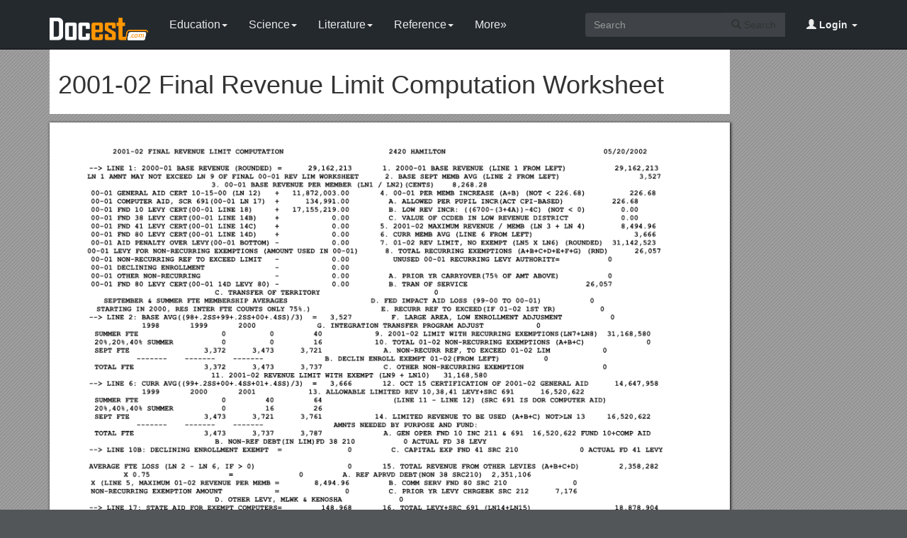

--- FILE ---
content_type: text/html; charset=utf-8
request_url: https://docest.com/doc/338663/2001-02-final-revenue-limit-computation-worksheet
body_size: 7756
content:
<!DOCTYPE html>
<html lang="en">
<head>
    <meta charset="utf-8">
    <meta content="IE=edge" http-equiv="X-UA-Compatible">
    <meta name="viewport" content="width=device-width, initial-scale=1">
    <title>2001-02 Final Revenue Limit Computation Worksheet - Docest</title>
    <meta name="description" content="2001-02 FINAL REVENUE LIMIT COMPUTATION 2420 HAMILTON 05/20/2002.&amp;gt; LINE 1: 2000-01 BASE REVENUE (ROUNDED) = 29,162,213 1. 2000-01 BASE REVENUE (LINE 1 FROM LEFT) 29,162,213.LN 1 AMNT MAY NOT EXCEED LN 9 OF FINAL 00-01 REV LIM WORKSHEET 2. BASE SEPT MEMB AVG (LINE 2 FROM LEFT) 3,527">
    <link rel="shortcut icon" href="/favicon.ico">
    <meta name="robots" content="index, follow">
    <meta property="og:type" content="article">
    <meta property="og:title" content="2001-02 Final Revenue Limit Computation Worksheet">
    <meta property="og:description" content="2001-02 FINAL REVENUE LIMIT COMPUTATION 2420 HAMILTON 05/20/2002.&amp;gt; LINE 1: 2000-01 BASE REVENUE (ROUNDED) = 29,162,213 1. 2000-01 BASE REVENUE (LINE 1 FROM LEFT) 29,162,213.LN 1 AMNT MAY NOT EXCEED LN 9 OF FINAL 00-01 REV LIM WORKSHEET 2. BASE SEPT MEMB AVG (LINE 2 FROM LEFT) 3,527">
    <meta property="og:url" content="https://docest.com/doc/338663/2001-02-final-revenue-limit-computation-worksheet">
    <meta property="og:image" content="https://data.docest.com/img/26cbd055b460cddb6b254a3b7bbc5bb8-1.webp">
    <meta property="og:site_name" content="Docest">
    <meta name="twitter:card" content="summary_large_image">
    <meta name="twitter:title" content="2001-02 Final Revenue Limit Computation Worksheet">
    <meta name="twitter:description" content="2001-02 FINAL REVENUE LIMIT COMPUTATION 2420 HAMILTON 05/20/2002.&amp;gt; LINE 1: 2000-01 BASE REVENUE (ROUNDED) = 29,162,213 1. 2000-01 BASE REVENUE (LINE 1 FROM LEFT) 29,162,213.LN 1 AMNT MAY NOT EXCEED LN 9 OF FINAL 00-01 REV LIM WORKSHEET 2. BASE SEPT MEMB AVG (LINE 2 FROM LEFT) 3,527">
    <meta name="twitter:image" content="https://data.docest.com/img/26cbd055b460cddb6b254a3b7bbc5bb8-1.webp">
    <meta name="twitter:image:src" content="https://docest.com/images/og_image.png">
    <link href="/css/bootstrap.min.css" rel="stylesheet">
    <script src="https://code.jquery.com/jquery-3.5.1.slim.min.js"></script>
    <script src="/js/bootstrap.min.js"></script>
    <link rel="stylesheet" type="text/css" href="/css/common.css" />
    <script type="text/javascript" src="/js/common.js"></script>
    <script type='text/javascript' src='//platform-api.sharethis.com/js/sharethis.js#property=5b0e98e8bcc5820011a07148&product=sticky-share-buttons' async='async'></script>
    <style type="text/css">
        body, .article-imgview {
            background-color: rgb(82, 86, 89);
            background-image: url([data-uri]);
        }
    </style>
</head>
<body>
    <nav class="navbar navbar-default navbar-inverse navbar-fixed-top">
        <div class="container">
            <div class="navbar-header">
                <button type="button" class="navbar-toggle collapsed" data-toggle="collapse" data-target="#navbar-collapse"> <span class="sr-only">Toggle navigation</span> <span class="icon-bar"></span> <span class="icon-bar"></span> <span class="icon-bar"></span> </button>
                <a class="navbar-brand" href="/"><img src="/images/logo.png" alt="Docest logo" /></a>
            </div>
            <div class="collapse navbar-collapse animated fadeIn" id="navbar-collapse">
                <ul class="nav navbar-nav animated fadeIn text16">
                    <li class="dropdown">
                        <a href="/category/education/" class="dropdown-toggle" data-toggle="dropdown">Education<span class="caret"></span></a>
                        <ul class="dropdown-menu animated flipInX" role="menu">
                            <li><a href="/category/colleges-and-universities/">Colleges and Universities</a></li>
                            <li><a href="/category/primary-and-secondary-schooling/">Primary and Secondary Schooling</a></li>
                            <li><a href="/category/standardized-and-admissions-tests/">Standardized and Admissions Tests</a></li>
                            <li><a href="/category/teaching-and-classroom-resources/">Teaching and Classroom Resources</a></li>
                            <li><a href="/category/training-and-certification/">Training and Certification</a></li>
                        </ul>
                    </li>
                    <li class="dropdown">
                        <a href="/category/science/" class="dropdown-toggle" data-toggle="dropdown">Science<span class="caret"></span></a>
                        <ul class="dropdown-menu animated flipInX" role="menu">
                            <li><a href="/category/biological-sciences/">Biological Sciences</a></li>
                            <li><a href="/category/chemistry/">Chemistry</a></li>
                            <li><a href="/category/computer-science/">Computer Science</a></li>
                            <li><a href="/category/earth-sciences/">Earth Sciences</a></li>
                            <li><a href="/category/geology/">Geology</a></li>
                            <li><a href="/category/ecology-and-environment/">Ecology and Environment</a></li>
                            <li><a href="/category/engineering-and-technology/">Engineering and Technology</a></li>
                            <li><a href="/category/mathematics/">Mathematics</a></li>
                            <li><a href="/category/physics/">Physics</a></li>
                        </ul>
                    </li>
                    <li class="dropdown">
                        <a href="/category/literature/" class="dropdown-toggle" data-toggle="dropdown">Literature<span class="caret"></span></a>
                        <ul class="dropdown-menu animated flipInX" role="menu">
                            <li><a href="/category/literary-classics/">Literary Classics</a></li>
                            <li><a href="/category/poetry/">Poetry</a></li>
                            <li><a href="/category/writers-resources/">Writers Resources</a></li>
                        </ul>
                    </li>
                    <li class="dropdown">
                        <a href="/category/reference/" class="dropdown-toggle" data-toggle="dropdown">Reference<span class="caret"></span></a>
                        <ul class="dropdown-menu animated flipInX" role="menu">
                            <li><a href="/category/geography/">Geography</a></li>
                            <li><a href="/category/humanities/">Humanities</a></li>
                            <li><a href="/category/history/">History</a></li>
                            <li><a href="/category/language/">Language</a></li>
                        </ul>
                    </li>
                    <li class="dropdown">
                        <a href="/categories/" class="dropdown-toggle">More»</a>
                        <ul class="dropdown-menu animated flipInX">
                            <li><a href="/category/business-and-industrial/">Business and Industrial</a></li>
                            <li><a href="/category/agriculture-and-forestry/">Agriculture and Forestry</a></li>
                            <li><a href="/category/business-operations/">Business Operations</a></li>
                            <li><a href="/category/business-services/">Business Services</a></li>
                            <li><a href="/category/chemicals-industry/">Chemicals Industry</a></li>
                            <li><a href="/category/construction-and-maintenance/">Construction and Maintenance</a></li>
                            <li><a href="/category/energy-and-utilities/">Energy and Utilities</a></li>
                            <li><a href="/category/autos-and-vehicles/">Autos and Vehicles</a></li>
                            <li><a href="/category/internet-and-telecom/">Internet and Telecom</a></li>
                            <li><a href="/category/real-estate/">Real Estate</a></li>
                            <li><a href="/category/finance/">Finance</a></li>
                            <li><a href="/category/accounting-and-auditing/">Accounting and Auditing</a></li>
                            <li><a href="/category/credit-and-lending/">Credit and Lending</a></li>
                            <li><a href="/category/grants-and-scholarships/">Grants and Scholarships</a></li>
                            <li><a href="/category/insurance/">Insurance</a></li>
                            <li><a href="/category/investing/">Investing</a></li>
                            <li><a href="/category/computers/">Computers</a></li>
                            <li><a href="/category/hardware/">Hardware</a></li>
                            <li><a href="/category/software/">Software</a></li>
                            <li><a href="/category/networking/">Networking</a></li>
                            <li><a href="/category/programming/">Programming</a></li>
                            <li><a href="/category/computer-technology/">Computer Technology</a></li>
                            <li><a href="/category/people-and-society/">People and Society</a></li>
                            <li><a href="/category/family/">Family</a></li>
                            <li><a href="/category/religion-and-belief/">Religion and Belief</a></li>
                            <li><a href="/category/social-issues/">Social Issues</a></li>
                            <li><a href="/category/social-sciences/">Social Sciences</a></li>
                            <li><a href="/category/economics/">Economics</a></li>
                            <li><a href="/category/psychology/">Psychology</a></li>
                            <li><a href="/category/law-and-government/">Law and Government</a></li>
                            <li><a href="/category/government/">Government</a></li>
                            <li><a href="/category/legal/">Legal</a></li>
                            <li><a href="/category/military/">Military</a></li>
                            <li><a href="/category/public-safety/">Public Safety</a></li>
                            <li><a href="/category/social-services/">Social Services</a></li>
                            <li><a href="/category/arts-and-entertainment/">Arts and Entertainment</a></li>
                            <li><a href="/category/fun-and-humor/">Fun and Humor</a></li>
                            <li><a href="/category/movie-and-music/">Movie and Music</a></li>
                            <li><a href="/category/performing-arts/">Performing Arts</a></li>
                            <li><a href="/category/visual-art-and-design/">Visual Art and Design</a></li>
                            <li><a href="/category/health/">Health</a></li>
                            <li><a href="/category/health-conditions/">Health Conditions</a></li>
                            <li><a href="/category/medical-training/">Medical Training</a></li>
                            <li><a href="/category/medical-research/">Medical Research</a></li>
                            <li><a href="/category/medical-facilities-and-services/">Medical Facilities and Services</a></li>
                            <li><a href="/category/mental-health/">Mental Health</a></li>
                            <li><a href="/category/nursing/">Nursing</a></li>
                            <li><a href="/category/nutrition/">Nutrition</a></li>
                            <li><a href="/category/dental-care/">Dental Care</a></li>
                            <li><a href="/category/public-health/">Public Health</a></li>
                            <li><a href="/category/sports/">Sports</a></li>
                            <li><a href="/category/travel/">Travel</a></li>
                            <li><a href="/category/hobbies-and-leisure/">Hobbies and Leisure</a></li>
                            <li><a href="/category/beauty-and-fitness/">Beauty and Fitness</a></li>
                            <li><a href="/category/home-and-garden/">Home and Garden</a></li>
                            <li><a href="/category/food-and-drink/">Food and Drink</a></li>
                            <li><a href="/category/other/">Other</a></li>
                        </ul>
                    </li>
                </ul>
                <ul class="nav navbar-nav navbar-right">
                    <li class="dropdown">
                        <a href="#" class="dropdown-toggle" data-toggle="dropdown"><span class="glyphicon glyphicon-user"></span><b> Login</b> <span class="caret"></span></a>
                        <ul id="login-dp" class="dropdown-menu">
                            <li>
                                <div class="row">
                                    <div class="col-md-12">
                                        <!-- Login -->
                                        <div class="social-buttons">
                                            <div class="iconSpecial"><i class="glyphicon glyphicon-user"></i>Login</div>
                                        </div>
                                        <form class="form" method="post" action="/users/login" accept-charset="UTF-8" id="login-nav">
                                            <div class="form-group">
                                                <label class="sr-only" for="exampleInputEmail2">login</label>
                                                <input type="email" class="form-control" id="exampleInputEmail2" placeholder="username or email" required>
                                            </div>
                                            <div class="form-group">
                                                <label class="sr-only" for="exampleInputPassword2">Senha</label>
                                                <input type="password" class="form-control" id="exampleInputPassword2" placeholder="Password" required>
                                            </div>
                                            <div class="form-group">
                                                <button type="submit" class="btn btn-success btn-block">Entrar</button>
                                                <div class="help-block"> Don't have an account? <a href="/users/signup">Sign up</a></div>
                                            </div>
                                        </form>
                                    </div>
                                </div>
                            </li>
                        </ul>
                    </li>
                </ul>
                <form class="navbar-form navbar-right" action="/search/" method="post">
                    <div class="input-group">
                        <input class="form-control" type="text" placeholder="Search">
                        <div class="input-group-btn">
                            <button type="submit" class="btn btn-default"> <i class="glyphicon glyphicon-search"></i> Search</button>
                            <input type="hidden" name="s" value="search">
                        </div>
                    </div>
                </form>
            </div>
        </div>
    </nav>
    <div class="container">
    <article class="doc-article">
        <div class="article-head">
            <h1>2001-02 Final Revenue Limit Computation Worksheet</h1>
        </div>
        <div class="article-imgview">
                <div class="pf"><img src="//data.docest.com/img/26cbd055b460cddb6b254a3b7bbc5bb8-1.webp" alt="2001-02 Final Revenue Limit Computation Worksheet" /></div>
        </div>
        <div class="article-text">
            <p><strong> 2001-02 FINAL REVENUE LIMIT COMPUTATION 2420 HAMILTON 05/20/2002</strong></p><p><strong> --&gt; LINE 1: 2000-01 BASE REVENUE (ROUNDED) = 29,162,213 1. 2000-01 BASE REVENUE (LINE 1 FROM LEFT) 29,162,213</strong></p><p><strong>LN 1 AMNT MAY NOT EXCEED LN 9 OF FINAL 00-01 REV LIM WORKSHEET 2. BASE SEPT MEMB AVG (LINE 2 FROM LEFT) 3,527</strong></p><p><strong> 3. 00-01 BASE REVENUE PER MEMBER (LN1 / LN2)(CENTS) 8,268.28</strong></p><p><strong> 00-01 GENERAL AID CERT 10-15-00 (LN 12) + 11,872,003.00 4. 00-01 PER MEMB INCREASE (A+B) (NOT &lt; 226.68) 226.68</strong></p><p><strong> 00-01 COMPUTER AID, SCR 691(00-01 LN 17) + 134,991.00 A. ALLOWED PER PUPIL INCR(ACT CPI-BASED) 226.68</strong></p><p><strong> 00-01 FND 10 LEVY CERT(00-01 LINE 18) + 17,155,219.00 B. LOW REV INCR: ((6700-(3+4A))-4C) (NOT &lt; 0) 0.00</strong></p><p><strong> 00-01 FND 38 LEVY CERT(00-01 LINE 14B) + 0.00 C. VALUE OF CCDEB IN LOW REVENUE DISTRICT 0.00</strong></p><p><strong> 00-01 FND 41 LEVY CERT(00-01 LINE 14C) + 0.00 5. 2001-02 MAXIMUM REVENUE / MEMB (LN 3 + LN 4) 8,494.96</strong></p><p><strong> 00-01 FND 80 LEVY CERT(00-01 LINE 14D) + 0.00 6. CURR MEMB AVG (LINE 6 FROM LEFT) 3,666</strong></p><p><strong> 00-01 AID PENALTY OVER LEVY(00-01 BOTTOM) - 0.00 7. 01-02 REV LIMIT, NO EXEMPT (LN5 X LN6) (ROUNDED) 31,142,523</strong></p><p><strong>00-01 LEVY FOR NON-RECURRING EXEMPTIONS (AMOUNT USED IN 00-01) 8. TOTAL RECURRING EXEMPTIONS (A+B+C+D+E+F+G) (RND) 26,057</strong></p><p><strong> 00-01 NON-RECURRING REF TO EXCEED LIMIT - 0.00 UNUSED 00-01 RECURRING LEVY AUTHORITY= 0</strong></p><p><strong> 00-01 DECLINING ENROLLMENT - 0.00 </strong></p><p><strong> 00-01 OTHER NON-RECURRING - 0.00 A. PRIOR YR CARRYOVER(75% OF AMT ABOVE) 0</strong></p><p><strong> 00-01 FND 80 LEVY CERT(00-01 14D LEVY 80) - 0.00 B. TRAN OF SERVICE 26,057</strong></p><p><strong> C. TRANSFER OF TERRITORY 0</strong></p><p> SEPTEMBER &amp; SUMMER FTE MEMBERSHIP AVERAGES D. FED IMPACT AID LOSS (99-00 TO 00-01) 0</p><p> STARTING IN 2000, RES INTER FTE COUNTS ONLY 75%.) E. RECURR REF TO EXCEED(IF 01-02 1ST YR) 0</p><p> --&gt; LINE 2: BASE AVG((98+.2SS+99+.2SS+00+.4SS)/3) = 3,527 F. LARGE AREA, LOW ENROLLMENT ADJUSMENT 0</p><p> 1998 1999 2000 G. INTEGRATION TRANSFER PROGRAM ADJUST 0</p><p> SUMMER FTE 0 0 40 9. 2001-02 LIMIT WITH RECURRING EXEMPTIONS(LN7+LN8) 31,168,580</p><p> 20%,20%,40% SUMMER 0 0 16 10. TOTAL 01-02 NON-RECURRING EXEMPTIONS (A+B+C) 0</p><p> SEPT FTE 3,372 3,473 3,721 A. NON-RECURR REF, TO EXCEED 01-02 LIM 0</p><p> ------B. DECLIN ENROLL EXEMPT 01-02(FROM LEFT) 0</p><p> TOTAL FTE 3,372 3,473 3,737 C. OTHER NON-RECURRING EXEMPTION 0</p><p> 11. 2001-02 REVENUE LIMIT WITH EXEMPT (LN9 + LN10) 31,168,580</p><p> --&gt; LINE 6: CURR AVG((99+.2SS+00+.4SS+01+.4SS)/3) = 3,666 12. OCT 15 CERTIFICATION OF 2001-02 GENERAL AID 14,647,958</p><p> 1999 2000 2001 13. ALLOWABLE LIMITED REV 10,38,41 LEVY+SRC 691 16,520,622</p><p> SUMMER FTE 0 40 64 (LINE 11 - LINE 12) (SRC 691 IS DOR COMPUTER AID)</p><p> 20%,40%,40% SUMMER 0 16 26 </p><p> SEPT FTE 3,473 3,721 3,761 14. LIMITED REVENUE TO BE USED (A+B+C) NOT&gt;LN 13 16,520,622</p><p> ------AMNTS NEEDED BY PURPOSE AND FUND: </p><p> TOTAL FTE 3,473 3,737 3,787 A. GEN OPER FND 10 INC 211 &amp; 691 16,520,622 FUND 10+COMP AID</p><p> B. NON-REF DEBT(IN LIM)FD 38 210 0 ACTUAL FD 38 LEVY</p><p> --&gt; LINE 10B: DECLINING ENROLLMENT EXEMPT = 0 C. CAPITAL EXP FND 41 SRC 210 0 ACTUAL FD 41 LEVY</p><p> AVERAGE FTE LOSS (LN 2 - LN 6, IF &gt; 0) 0 15. TOTAL REVENUE FROM OTHER LEVIES (A+B+C+D) 2,358,282</p><p> X 0.75 = 0 A. REF APRVD DEBT(NON 38 SRC210) 2,351,106</p><p> X (LINE 5, MAXIMUM 01-02 REVENUE PER MEMB = 8,494.96 B. COMM SERV FND 80 SRC 210 0</p><p> NON-RECURRING EXEMPTION AMOUNT = 0 C. PRIOR YR LEVY CHRGEBK SRC 212 7,176</p><p> D. OTHER LEVY, MLWK &amp; KENOSHA 0</p><p> --&gt; LINE 17: STATE AID FOR EXEMPT COMPUTERS= 148,968 16. TOTAL LEVY+SRC 691 (LN14+LN15) 18,878,904</p><p> LINE 17 = A X (LINE 16 / C) (TO 8 DECIMALS) 17. COMPUTER AID PAID TO DISTRICT, (DOR DATA) 148,968</p><p> ENTER TAX VALUES FROM OCT 2001 CERT (MAILED 10/5/01) 18. FND 10 SRC 211 (LN14A-LN17), ACTUAL FD 10 LEVY 16,371,654</p><p> A. 2001 EXEMPT COMPUTER PROPERTY VALUATION = 13,115,900 LINE 18(NOT 14A)IS THE FND 10 LEVY CERTIFIED BY THE BOARD</p><p> B. 2001 TIF-OUT TAX APPORTIONMENT EQ VALUE = 1,649,076,342 19. TOT ALL FUND TAX LEVY (18+14B+14C+15) 18,729,936</p><p> C. 2001 TIF-OUT VAL + EXEMPT COMPUTERS(A+B)= 1,662,192,242 USE LINE 19 TO APPORT ON DOR PC-401. LEVY RATE = 0.01135783</p><p> 20. FUND 30 SRC210(38 + NON-38) (LN 14B + LN15A) 2,351,106</p><p> COMPUTER AID REPLACES A PORTION OF PROPOSED FUND 10 LEVY ALLOWABLE LESS ACTUAL (LN13-LN14) (AT LIMIT) 0</p><p> SRC691 = COMP VAL X (PROPOSED LEVY/(TIF-OUT VAL+COMP VAL)) FULL REVENUE AUTHORITY LEVIED.</p><p> CARRY-OVER (75% OF THIS AMOUNT)------&gt; 0</p><p><br> 2001-02 FINAL REVENUE LIMIT COMPUTATION 2443 HARTFORD J1 05/20/2002</p><p> --&gt; LINE 1: 2000-01 BASE REVENUE (ROUNDED) = 11,107,256 1. 2000-01 BASE REVENUE (LINE 1 FROM LEFT) 11,107,256</p><p>LN 1 AMNT MAY NOT EXCEED LN 9 OF FINAL 00-01 REV LIM WORKSHEET 2. BASE SEPT MEMB AVG (LINE 2 FROM LEFT) 1,486</p><p> 3. 00-01 BASE REVENUE PER MEMBER (LN1 / LN2)(CENTS) 7,474.60</p><p> 00-01 GENERAL AID CERT 10-15-00 (LN 12) + 6,389,837.00 4. 00-01 PER MEMB INCREASE (A+B) (NOT &lt; 226.68) 226.68</p><p> 00-01 COMPUTER AID, SCR 691(00-01 LN 17) + 24,435.00 A. ALLOWED PER PUPIL INCR(ACT CPI-BASED) 226.68</p><p> 00-01 FND 10 LEVY CERT(00-01 LINE 18) + 4,692,984.00 B. LOW REV INCR: ((6700-(3+4A))-4C) (NOT &lt; 0) 0.00</p><p> 00-01 FND 38 LEVY CERT(00-01 LINE 14B) + 0.00 C. VALUE OF CCDEB IN LOW REVENUE DISTRICT 0.00</p><p> 00-01 FND 41 LEVY CERT(00-01 LINE 14C) + 0.00 5. 2001-02 MAXIMUM REVENUE / MEMB (LN 3 + LN 4) 7,701.28</p><p> 00-01 FND 80 LEVY CERT(00-01 LINE 14D) + 0.00 6. CURR MEMB AVG (LINE 6 FROM LEFT) 1,492</p><p> 00-01 AID PENALTY OVER LEVY(00-01 BOTTOM) - 0.00 7. 01-02 REV LIMIT, NO EXEMPT (LN5 X LN6) (ROUNDED) 11,490,310</p><p>00-01 LEVY FOR NON-RECURRING EXEMPTIONS (AMOUNT USED IN 00-01) 8. TOTAL RECURRING EXEMPTIONS (A+B+C+D+E+F+G) (RND) 0</p><p> 00-01 NON-RECURRING REF TO EXCEED LIMIT - 0.00 UNUSED 00-01 RECURRING LEVY AUTHORITY= 0</p><p> 00-01 DECLINING ENROLLMENT - 0.00 </p><p> 00-01 OTHER NON-RECURRING - 0.00 A. PRIOR YR CARRYOVER(75% OF AMT ABOVE) 0</p><p> 00-01 FND 80 LEVY CERT(00-01 14D LEVY 80) - 0.00 B. TRAN OF SERVICE 0</p><p> C. TRANSFER OF TERRITORY 0</p><p> SEPTEMBER &amp; SUMMER FTE MEMBERSHIP AVERAGES D. FED IMPACT AID LOSS (99-00 TO 00-01) 0</p><p> E. RECURR REF TO EXCEED(IF 01-02 1ST YR) 0</p><p> --&gt; LINE 2: BASE AVG((98+.2SS+99+.2SS+00+.4SS)/3) = 1,486 F. LARGE AREA, LOW ENROLLMENT ADJUSMENT 0</p><p> 1998 1999 2000 G. INTEGRATION TRANSFER PROGRAM ADJUST 0</p><p> SUMMER FTE 56 54 53 9. 2001-02 LIMIT WITH RECURRING EXEMPTIONS(LN7+LN8) 11,490,310</p><p> 20%,20%,40% SUMMER 11 11 21 10. TOTAL 01-02 NON-RECURRING EXEMPTIONS (A+B+C) 0</p><p> SEPT FTE 1,473 1,480 1,462 A. NON-RECURR REF, TO EXCEED 01-02 LIM 0</p><p> ------B. DECLIN ENROLL EXEMPT 01-02(FROM LEFT) 0</p><p> TOTAL FTE 1,484 1,491 1,483 C. OTHER NON-RECURRING EXEMPTION 0</p><p> 11. 2001-02 REVENUE LIMIT WITH EXEMPT (LN9 + LN10) 11,490,310</p><p> --&gt; LINE 6: CURR AVG((99+.2SS+00+.4SS+01+.4SS)/3) = 1,492 12. OCT 15 CERTIFICATION OF 2001-02 GENERAL AID 6,527,412</p><p> 1999 2000 2001 13. ALLOWABLE LIMITED REV 10,38,41 LEVY+SRC 691 4,962,898</p><p> SUMMER FTE 54 53 48 (LINE 11 - LINE 12) (SRC 691 IS DOR COMPUTER AID)</p><p> 20%,40%,40% SUMMER 11 21 19 </p><p> SEPT FTE 1,480 1,462 1,484 14. LIMITED REVENUE TO BE USED (A+B+C) NOT&gt;LN 13 4,962,898</p><p> ------AMNTS NEEDED BY PURPOSE AND FUND: </p><p> TOTAL FTE 1,491 1,483 1,503 A. GEN OPER FND 10 INC 211 &amp; 691 4,962,898 FUND 10+COMP AID</p><p> B. NON-REF DEBT(IN LIM)FD 38 210 0 ACTUAL FD 38 LEVY</p><p> --&gt; LINE 10B: DECLINING ENROLLMENT EXEMPT = 0 C. CAPITAL EXP FND 41 SRC 210 0 ACTUAL FD 41 LEVY</p><p> AVERAGE FTE LOSS (LN 2 - LN 6, IF &gt; 0) 0 15. TOTAL REVENUE FROM OTHER LEVIES (A+B+C+D) 1,208,656</p><p> X 0.75 = 0 A. REF APRVD DEBT(NON 38 SRC210) 1,206,785</p><p> X (LINE 5, MAXIMUM 01-02 REVENUE PER MEMB = 7,701.28 B. COMM SERV FND 80 SRC 210 0</p><p> NON-RECURRING EXEMPTION AMOUNT = 0 C. PRIOR YR LEVY CHRGEBK SRC 212 1,871</p><p> D. OTHER LEVY, MLWK &amp; KENOSHA 0</p><p> --&gt; LINE 17: STATE AID FOR EXEMPT COMPUTERS= 22,939 16. TOTAL LEVY+SRC 691 (LN14+LN15) 6,171,554</p><p> LINE 17 = A X (LINE 16 / C) (TO 8 DECIMALS) 17. COMPUTER AID PAID TO DISTRICT, (DOR DATA) 22,939</p><p> ENTER TAX VALUES FROM OCT 2001 CERT (MAILED 10/5/01) 18. FND 10 SRC 211 (LN14A-LN17), ACTUAL FD 10 LEVY 4,939,959</p><p> A. 2001 EXEMPT COMPUTER PROPERTY VALUATION = 3,172,700 LINE 18(NOT 14A)IS THE FND 10 LEVY CERTIFIED BY THE BOARD</p><p> B. 2001 TIF-OUT TAX APPORTIONMENT EQ VALUE = 850,399,027 19. TOT ALL FUND TAX LEVY (18+14B+14C+15) 6,148,615</p><p> C. 2001 TIF-OUT VAL + EXEMPT COMPUTERS(A+B)= 853,571,727 USE LINE 19 TO APPORT ON DOR PC-401. LEVY RATE = 0.00723027</p><p> 20. FUND 30 SRC210(38 + NON-38) (LN 14B + LN15A) 1,206,785</p><p> COMPUTER AID REPLACES A PORTION OF PROPOSED FUND 10 LEVY ALLOWABLE LESS ACTUAL (LN13-LN14) (AT LIMIT) 0</p><p> SRC691 = COMP VAL X (PROPOSED LEVY/(TIF-OUT VAL+COMP VAL)) FULL REVENUE AUTHORITY LEVIED.</p><p> CARRY-OVER (75% OF THIS AMOUNT)------&gt; 0</p><p><br> 2001-02 FINAL REVENUE LIMIT COMPUTATION 2436 HARTFORD UHS 05/20/2002</p><p> --&gt; LINE 1: 2000-01 BASE REVENUE (ROUNDED) = 14,282,391 1. 2000-01 BASE REVENUE (LINE 1 FROM LEFT) 14,282,391</p><p>LN 1 AMNT MAY NOT EXCEED LN 9 OF FINAL 00-01 REV LIM WORKSHEET 2. BASE SEPT MEMB AVG (LINE 2 FROM LEFT) 1,684</p><p> 3. 00-01 BASE REVENUE PER MEMBER (LN1 / LN2)(CENTS) 8,481.23</p><p> 00-01 GENERAL AID CERT 10-15-00 (LN 12) + 6,639,724.00 4. 00-01 PER MEMB INCREASE (A+B) (NOT &lt; 226.68) 226.68</p><p> 00-01 COMPUTER AID, SCR 691(00-01 LN 17) + 17,574.00 A. ALLOWED PER PUPIL INCR(ACT CPI-BASED) 226.68</p><p> 00-01 FND 10 LEVY CERT(00-01 LINE 18) + 7,445,689.00 B. LOW REV INCR: ((6700-(3+4A))-4C) (NOT &lt; 0) 0.00</p><p> 00-01 FND 38 LEVY CERT(00-01 LINE 14B) + 179,492.00 C. VALUE OF CCDEB IN LOW REVENUE DISTRICT 0.00</p><p> 00-01 FND 41 LEVY CERT(00-01 LINE 14C) + 0.00 5. 2001-02 MAXIMUM REVENUE / MEMB (LN 3 + LN 4) 8,707.91</p><p> 00-01 FND 80 LEVY CERT(00-01 LINE 14D) + 0.00 6. CURR MEMB AVG (LINE 6 FROM LEFT) 1,713</p><p> 00-01 AID PENALTY OVER LEVY(00-01 BOTTOM) - 88.00 7. 01-02 REV LIMIT, NO EXEMPT (LN5 X LN6) (ROUNDED) 14,916,650</p><p>00-01 LEVY FOR NON-RECURRING EXEMPTIONS (AMOUNT USED IN 00-01) 8. TOTAL RECURRING EXEMPTIONS (A+B+C+D+E+F+G) (RND) 0</p><p> 00-01 NON-RECURRING REF TO EXCEED LIMIT - 0.00 UNUSED 00-01 RECURRING LEVY AUTHORITY= 0</p><p> 00-01 DECLINING ENROLLMENT - 0.00 </p><p> 00-01 OTHER NON-RECURRING - 0.00 A. PRIOR YR CARRYOVER(75% OF AMT ABOVE) 0</p><p> 00-01 FND 80 LEVY CERT(00-01 14D LEVY 80) - 0.00 B. TRAN OF SERVICE 0</p><p> C. TRANSFER OF TERRITORY 0</p><p> SEPTEMBER &amp; SUMMER FTE MEMBERSHIP AVERAGES D. FED IMPACT AID LOSS (99-00 TO 00-01) 0</p><p> E. RECURR REF TO EXCEED(IF 01-02 1ST YR) 0</p><p> --&gt; LINE 2: BASE AVG((98+.2SS+99+.2SS+00+.4SS)/3) = 1,684 F. LARGE AREA, LOW ENROLLMENT ADJUSMENT 0</p><p> 1998 1999 2000 G. INTEGRATION TRANSFER PROGRAM ADJUST 0</p><p> SUMMER FTE 10 10 10 9. 2001-02 LIMIT WITH RECURRING EXEMPTIONS(LN7+LN8) 14,916,650</p><p> 20%,20%,40% SUMMER 2 2 4 10. TOTAL 01-02 NON-RECURRING EXEMPTIONS (A+B+C) 0</p><p> SEPT FTE 1,653 1,677 1,714 A. NON-RECURR REF, TO EXCEED 01-02 LIM 0</p><p> ------B. DECLIN ENROLL EXEMPT 01-02(FROM LEFT) 0</p><p> TOTAL FTE 1,655 1,679 1,718 C. OTHER NON-RECURRING EXEMPTION 0</p><p> 11. 2001-02 REVENUE LIMIT WITH EXEMPT (LN9 + LN10) 14,916,650</p><p> --&gt; LINE 6: CURR AVG((99+.2SS+00+.4SS+01+.4SS)/3) = 1,713 12. OCT 15 CERTIFICATION OF 2001-02 GENERAL AID 7,337,321</p><p> 1999 2000 2001 13. ALLOWABLE LIMITED REV 10,38,41 LEVY+SRC 691 7,579,329</p><p> SUMMER FTE 10 10 11 (LINE 11 - LINE 12) (SRC 691 IS DOR COMPUTER AID)</p><p> 20%,40%,40% SUMMER 2 4 4 </p><p> SEPT FTE 1,677 1,714 1,739 14. LIMITED REVENUE TO BE USED (A+B+C) NOT&gt;LN 13 7,579,329</p><p> ------AMNTS NEEDED BY PURPOSE AND FUND: </p><p> TOTAL FTE 1,679 1,718 1,743 A. GEN OPER FND 10 INC 211 &amp; 691 7,353,180 FUND 10+COMP AID</p><p> B. NON-REF DEBT(IN LIM)FD 38 210 226,149 ACTUAL FD 38 LEVY</p><p> --&gt; LINE 10B: DECLINING ENROLLMENT EXEMPT = 0 C. CAPITAL EXP FND 41 SRC 210 0 ACTUAL FD 41 LEVY</p><p> AVERAGE FTE LOSS (LN 2 - LN 6, IF &gt; 0) 0 15. TOTAL REVENUE FROM OTHER LEVIES (A+B+C+D) 1,016,240</p><p> X 0.75 = 0 A. REF APRVD DEBT(NON 38 SRC210) 1,014,779</p><p> X (LINE 5, MAXIMUM 01-02 REVENUE PER MEMB = 8,707.91 B. COMM SERV FND 80 SRC 210 0</p><p> NON-RECURRING EXEMPTION AMOUNT = 0 C. PRIOR YR LEVY CHRGEBK SRC 212 1,461</p><p> D. OTHER LEVY, MLWK &amp; KENOSHA 0</p><p> --&gt; LINE 17: STATE AID FOR EXEMPT COMPUTERS= 16,681 16. TOTAL LEVY+SRC 691 (LN14+LN15) 8,595,569</p><p> LINE 17 = A X (LINE 16 / C) (TO 8 DECIMALS) 17. COMPUTER AID PAID TO DISTRICT, (DOR DATA) 16,681</p><p> ENTER TAX VALUES FROM OCT 2001 CERT (MAILED 10/5/01) 18. FND 10 SRC 211 (LN14A-LN17), ACTUAL FD 10 LEVY 7,336,499</p><p> A. 2001 EXEMPT COMPUTER PROPERTY VALUATION = 3,743,100 LINE 18(NOT 14A)IS THE FND 10 LEVY CERTIFIED BY THE BOARD</p><p> B. 2001 TIF-OUT TAX APPORTIONMENT EQ VALUE = 1,925,073,878 19. TOT ALL FUND TAX LEVY (18+14B+14C+15) 8,578,888</p><p> C. 2001 TIF-OUT VAL + EXEMPT COMPUTERS(A+B)= 1,928,816,978 USE LINE 19 TO APPORT ON DOR PC-401. LEVY RATE = 0.00445639</p><p> 20. FUND 30 SRC210(38 + NON-38) (LN 14B + LN15A) 1,240,928</p><p> COMPUTER AID REPLACES A PORTION OF PROPOSED FUND 10 LEVY ALLOWABLE LESS ACTUAL (LN13-LN14) (AT LIMIT) 0</p><p> SRC691 = COMP VAL X (PROPOSED LEVY/(TIF-OUT VAL+COMP VAL)) FULL REVENUE AUTHORITY LEVIED.</p><p> CARRY-OVER (75% OF THIS AMOUNT)------&gt; 0</p><p><br> 2001-02 FINAL REVENUE LIMIT COMPUTATION 2460 HARTLAND-LAKESIDE J3 05/20/2002</p><p> --&gt; LINE 1: 2000-01 BASE REVENUE (ROUNDED) = 9,791,393 1. 2000-01 BASE REVENUE (LINE 1 FROM LEFT) 9,791,393</p><p>LN 1 AMNT MAY NOT EXCEED LN 9 OF FINAL 00-01 REV LIM WORKSHEET 2. BASE SEPT MEMB AVG (LINE 2 FROM LEFT) 1,355</p>
        </div>
    </article>
    <aside class="sidebar">
        <div class="panel panel-success">
            <div class="panel-heading">Top View</div>
            <div class="panel-body">
                <ul class="top-view list-unstyled">
                        <li><a href="//docest.com/doc/338662/the-striggle-to-reform-london-s-government">The Striggle to Reform London S Government</a></li>
                        <li><a href="//docest.com/doc/338661/joey-scout-program">Joey Scout Program</a></li>
                        <li><a href="//docest.com/doc/338660/mrs-amy-hallteacher-representative">Mrs. Amy Hallteacher Representative</a></li>
                        <li><a href="//docest.com/doc/338659/to-adena-medical-group-providers">To: Adena Medical Group Providers</a></li>
                        <li><a href="//docest.com/doc/338658/version-2-4-2-template-4-19-066-15-04-s1">Version 2.4 2 Template 4-19-066-15-04 s1</a></li>
                        <li><a href="//docest.com/doc/338657/partnership-service-level-agreement">Partnership Service Level Agreement</a></li>
                        <li><a href="//docest.com/doc/338656/second-nine-weeks-for-2015-2016-school-year">Second Nine Weeks for 2015-2016 School Year</a></li>
                        <li><a href="//docest.com/doc/338655/the-purpose-of-this-nutrient-grading-scale-is-to-those-who-lose-are-working-out-at-an-intense">The Purpose of This Nutrient Grading Scale Is to Those Who Lose Are Working out at an Intense</a></li>
                        <li><a href="//docest.com/doc/338654/hedonic-price-method-a-concept-note">Hedonic Price Method a Concept Note</a></li>
                        <li><a href="//docest.com/doc/338653/an-suggested-algorithm-for-partial-encryption-of-compressed-images">An Suggested Algorithm for Partial Encryption of Compressed Images</a></li>
                        <li><a href="//docest.com/doc/338652/sri-swami-sivananda">Sri Swami Sivananda</a></li>
                        <li><a href="//docest.com/doc/338651/primary-dispute-resoluton-in-family-law">Primary Dispute Resoluton in Family Law</a></li>
                </ul>
            </div>
        </div>
    </aside>
</div>
<script>
    var docId = '26cbd055b460cddb6b254a3b7bbc5bb8';
    var endPage = 1;
</script>
<script src="https://cdnjs.cloudflare.com/ajax/libs/jquery/3.6.1/jquery.min.js" integrity="sha512-aVKKRRi/Q/YV+4mjoKBsE4x3H+BkegoM/em46NNlCqNTmUYADjBbeNefNxYV7giUp0VxICtqdrbqU7iVaeZNXA==" crossorigin="anonymous" referrerpolicy="no-referrer"></script>
<script>
    var docId = '26cbd055b460cddb6b254a3b7bbc5bb8';
    var endPage = 1;
    var totalPage = 56;
    var pfLoading = false;
    var ext = ".webp";
    window.addEventListener('scroll', function () {
        if (pfLoading) return;
        var $now = $('.article-imgview .pf').eq(endPage - 1);
        if (document.documentElement.scrollTop + $(window).height() > $now.offset().top) {
            pfLoading = true;
            endPage++;
            if (endPage > totalPage) return;
            var imgEle = new Image();
            var imgsrc = "//data.docest.com/img/26cbd055b460cddb6b254a3b7bbc5bb8-" + endPage + (endPage > 3 ? ".jpg" : ".webp");
            imgEle.src = imgsrc;
            var $imgLoad = $('<div class="pf"><img src="/loading.gif"></div>');
            $('.article-imgview').append($imgLoad);
            imgEle.addEventListener('load', function () {
                $imgLoad.find('img').attr('src', imgsrc);
                pfLoading = false
            })
        }
    }, { passive: true })
</script>
    <footer>
        <div class="container-fluid text-center">
            <a href="#Top" data-toggle="tooltip" title="TO TOP"> <span class="glyphicon glyphicon-chevron-up"></span> </a><br><br><span>Copyright © 2024 Docest.com<script type="text/javascript">foot()</script></span>
            <ul class="visible-lg-inline">
                <li><a href="/contact">Contact Us</a></li>
            </ul>
        </div>
        <!-- Default Statcounter code for Docest.com https://docest.com -->
        <script type="text/javascript">
            var sc_project = 11729086;
            var sc_invisible = 1;
            var sc_security = "c08eb587";
        </script>
        <script type="text/javascript" src="https://www.statcounter.com/counter/counter.js" async></script>
        <!-- End of Statcounter Code -->
    </footer>
<script defer src="https://static.cloudflareinsights.com/beacon.min.js/vcd15cbe7772f49c399c6a5babf22c1241717689176015" integrity="sha512-ZpsOmlRQV6y907TI0dKBHq9Md29nnaEIPlkf84rnaERnq6zvWvPUqr2ft8M1aS28oN72PdrCzSjY4U6VaAw1EQ==" data-cf-beacon='{"version":"2024.11.0","token":"07750e28400444589981a277f8c3c32a","r":1,"server_timing":{"name":{"cfCacheStatus":true,"cfEdge":true,"cfExtPri":true,"cfL4":true,"cfOrigin":true,"cfSpeedBrain":true},"location_startswith":null}}' crossorigin="anonymous"></script>
</body>
</html>